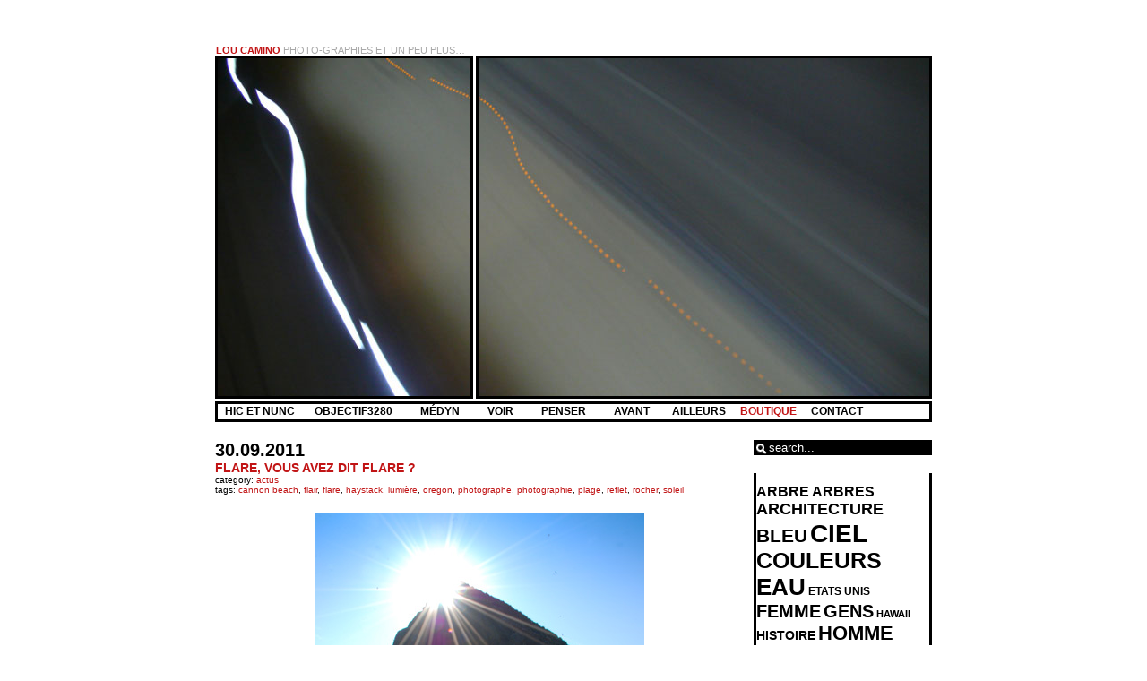

--- FILE ---
content_type: text/html; charset=UTF-8
request_url: https://www.loucamino.com/?tag=flare
body_size: 12070
content:
<!DOCTYPE html PUBLIC "-//W3C//DTD XHTML 1.0 Transitional//EN" "http://www.w3.org/TR/xhtml1/DTD/xhtml1-transitional.dtd">
<html xmlns="http://www.w3.org/1999/xhtml">
<head profile="http://gmpg.org/xfn/11">
	<!-- translation file is being included, several easy changes can be made in translation.php -->
		<!-- the file, that generates the random banner is being included-->
	
<style type="text/css">
#leftbanner{
	background-image: url('https://www.loucamino.com/wp-content/themes/an-ordinary-theme/images/leftbanner5.jpg');
	}
#rightbanner{
	background-image: url('https://www.loucamino.com/wp-content/themes/an-ordinary-theme/images/rightbanner5.jpg');
	}
</style>	<meta http-equiv="Content-Type" content="text/html; charset=UTF-8" />
	<title>Lou Camino | Photo-graphies et un peu plus&#8230;</title>
	<!-- general stylesheet -->
	<link rel="stylesheet" href="https://www.loucamino.com/wp-content/themes/an-ordinary-theme/style.css" type="text/css" media="screen" />
	<!-- stylesheet for suckertree menu -->
	<link rel="stylesheet" href="https://www.loucamino.com/wp-content/themes/an-ordinary-theme/suckertree.css" type="text/css" media="screen" />
	<link rel="alternate" type="application/rss+xml" title="Lou Camino RSS Feed" href="https://www.loucamino.com" />
	<link rel="pingback" href="https://www.loucamino.com/xmlrpc.php" />
	<link rel='dns-prefetch' href='//platform.twitter.com' />
<link rel='dns-prefetch' href='//apis.google.com' />
<link rel='dns-prefetch' href='//s.w.org' />
<link rel="alternate" type="application/rss+xml" title="Lou Camino &raquo; Flux de l’étiquette flare" href="https://www.loucamino.com/?feed=rss2&#038;tag=flare" />
		<script type="text/javascript">
			window._wpemojiSettings = {"baseUrl":"https:\/\/s.w.org\/images\/core\/emoji\/13.0.0\/72x72\/","ext":".png","svgUrl":"https:\/\/s.w.org\/images\/core\/emoji\/13.0.0\/svg\/","svgExt":".svg","source":{"concatemoji":"https:\/\/www.loucamino.com\/wp-includes\/js\/wp-emoji-release.min.js?ver=5.5.17"}};
			!function(e,a,t){var n,r,o,i=a.createElement("canvas"),p=i.getContext&&i.getContext("2d");function s(e,t){var a=String.fromCharCode;p.clearRect(0,0,i.width,i.height),p.fillText(a.apply(this,e),0,0);e=i.toDataURL();return p.clearRect(0,0,i.width,i.height),p.fillText(a.apply(this,t),0,0),e===i.toDataURL()}function c(e){var t=a.createElement("script");t.src=e,t.defer=t.type="text/javascript",a.getElementsByTagName("head")[0].appendChild(t)}for(o=Array("flag","emoji"),t.supports={everything:!0,everythingExceptFlag:!0},r=0;r<o.length;r++)t.supports[o[r]]=function(e){if(!p||!p.fillText)return!1;switch(p.textBaseline="top",p.font="600 32px Arial",e){case"flag":return s([127987,65039,8205,9895,65039],[127987,65039,8203,9895,65039])?!1:!s([55356,56826,55356,56819],[55356,56826,8203,55356,56819])&&!s([55356,57332,56128,56423,56128,56418,56128,56421,56128,56430,56128,56423,56128,56447],[55356,57332,8203,56128,56423,8203,56128,56418,8203,56128,56421,8203,56128,56430,8203,56128,56423,8203,56128,56447]);case"emoji":return!s([55357,56424,8205,55356,57212],[55357,56424,8203,55356,57212])}return!1}(o[r]),t.supports.everything=t.supports.everything&&t.supports[o[r]],"flag"!==o[r]&&(t.supports.everythingExceptFlag=t.supports.everythingExceptFlag&&t.supports[o[r]]);t.supports.everythingExceptFlag=t.supports.everythingExceptFlag&&!t.supports.flag,t.DOMReady=!1,t.readyCallback=function(){t.DOMReady=!0},t.supports.everything||(n=function(){t.readyCallback()},a.addEventListener?(a.addEventListener("DOMContentLoaded",n,!1),e.addEventListener("load",n,!1)):(e.attachEvent("onload",n),a.attachEvent("onreadystatechange",function(){"complete"===a.readyState&&t.readyCallback()})),(n=t.source||{}).concatemoji?c(n.concatemoji):n.wpemoji&&n.twemoji&&(c(n.twemoji),c(n.wpemoji)))}(window,document,window._wpemojiSettings);
		</script>
		<style type="text/css">
img.wp-smiley,
img.emoji {
	display: inline !important;
	border: none !important;
	box-shadow: none !important;
	height: 1em !important;
	width: 1em !important;
	margin: 0 .07em !important;
	vertical-align: -0.1em !important;
	background: none !important;
	padding: 0 !important;
}
</style>
	<link rel='stylesheet' id='tfg_style-css'  href='https://www.loucamino.com/wp-content/plugins/twitter-facebook-google-plusone-share/tfg_style.css?ver=5.5.17' type='text/css' media='all' />
<link rel='stylesheet' id='socialite-css-css'  href='https://www.loucamino.com/wp-content/plugins/wpsocialite/lib/wpsocialite.css?ver=5.5.17' type='text/css' media='all' />
<link rel='stylesheet' id='flagallery-css'  href='https://www.loucamino.com/wp-content/plugins/flash-album-gallery/assets/flagallery.css?ver=6.0.2' type='text/css' media='all' />
<link rel='stylesheet' id='wp-block-library-css'  href='https://www.loucamino.com/wp-includes/css/dist/block-library/style.min.css?ver=5.5.17' type='text/css' media='all' />
<link rel='stylesheet' id='leaflet-css'  href='http://www.loucamino.com/wp-content/plugins/nearby-map/leaflet/leaflet.css?ver=0.5.1' type='text/css' media='all' />
<link rel='stylesheet' id='maps-style-css'  href='http://www.loucamino.com/wp-content/plugins/nearby-map/maps.css?ver=1' type='text/css' media='all' />
<link rel='stylesheet' id='nextgen_widgets_style-css'  href='https://www.loucamino.com/wp-content/plugins/nextgen-gallery/products/photocrati_nextgen/modules/widget/static/widgets.css?ver=3.9.2' type='text/css' media='all' />
<link rel='stylesheet' id='nextgen_basic_thumbnails_style-css'  href='https://www.loucamino.com/wp-content/plugins/nextgen-gallery/products/photocrati_nextgen/modules/nextgen_basic_gallery/static/thumbnails/nextgen_basic_thumbnails.css?ver=3.9.2' type='text/css' media='all' />
<link rel='stylesheet' id='nextgen_basic_slideshow_style-css'  href='https://www.loucamino.com/wp-content/plugins/nextgen-gallery/products/photocrati_nextgen/modules/nextgen_basic_gallery/static/slideshow/ngg_basic_slideshow.css?ver=3.9.2' type='text/css' media='all' />
<script type='text/javascript' src='https://www.loucamino.com/wp-includes/js/jquery/jquery.js?ver=1.12.4-wp' id='jquery-core-js'></script>
<script type='text/javascript' src='http://www.loucamino.com/wp-content/plugins/i-like-this/js/i-like-this.js?ver=5.5.17' id='iLikeThis-js'></script>
<link rel="https://api.w.org/" href="https://www.loucamino.com/index.php?rest_route=/" /><link rel="alternate" type="application/json" href="https://www.loucamino.com/index.php?rest_route=/wp/v2/tags/1462" /><link rel="EditURI" type="application/rsd+xml" title="RSD" href="https://www.loucamino.com/xmlrpc.php?rsd" />
<link rel="wlwmanifest" type="application/wlwmanifest+xml" href="https://www.loucamino.com/wp-includes/wlwmanifest.xml" /> 
<meta name="generator" content="WordPress 5.5.17" />
<link rel="stylesheet" type="text/css" href="http://www.loucamino.com/wp-content/plugins/i-like-this/css/i-like-this.css" media="screen" />
<script type="text/javascript">var blogUrl = 'https://www.loucamino.com'</script>
<!--[if lte IE 8]>
    <link rel="stylesheet" href="http://www.loucamino.com/wp-content/plugins/nearby-map/leaflet/leaflet.ie.css" />
<![endif]--><script type="text/javascript">
	window._se_plugin_version = '8.1.9';
</script>


<!-- Facebook Like Thumbnail -->
<link rel="image_src" href="http://www.loucamino.com/wp-content/uploads/2011/10/DSC_2310-1_72.jpg" />
<!-- End Facebook Like Thumbnail -->


<!-- Open Graph Meta Data by WP-Open-Graph plugin-->
<meta property="og:site_name" content="Lou Camino" />
<meta property="og:locale" content="fr_fr" />
<meta property="og:type" content="article" />
<meta property="og:image:width" content="" />
<meta property="og:image:height" content="" />
<meta property="og:image" content="" />
<meta property="og:title" content="flare" />
<meta property="og:url" content="https://www.loucamino.com/?tag=flare" />
<!-- /Open Graph Meta Data -->

<!-- <meta name='Grand Flagallery' content='6.0.2' /> -->
<link id='MediaRSS' rel='alternate' type='application/rss+xml' title='NextGEN Gallery RSS Feed' href='https://www.loucamino.com/wp-content/plugins/nextgen-gallery/products/photocrati_nextgen/modules/ngglegacy/xml/media-rss.php' />
</head>
<body>
<div align="center">
	<div align="left" id="contentwrap">
		<div id="titleanddesc">
			<div id="blogtitle"><a href="https://www.loucamino.com">Lou Camino</a></div>
			<div id="blogdescription">&nbsp;Photo-graphies et un peu plus&#8230;</div>
		</div>
		<div id="leftbanner"></div>
		<div id="rightbanner"></div>
		<div id="navigation">
			<!-- navigation is being included -->
							<script type="text/javascript">
		<!--
		//SuckerTree Horizontal Menu (Sept 14th, 06)
		//By Dynamic Drive: http://www.dynamicdrive.com/style/
		
		var menuids=["treemenu1"] //Enter id(s) of SuckerTree UL menus, separated by commas
		
		function buildsubmenus_horizontal(){
		for (var i=0; i<menuids.length; i++){
		  var ultags=document.getElementById(menuids[i]).getElementsByTagName("ul")
		    for (var t=0; t<ultags.length; t++){
				if (ultags[t].parentNode.parentNode.id==menuids[i]){ //if this is a first level submenu
					ultags[t].style.top=ultags[t].parentNode.offsetHeight+"px" //dynamically position first level submenus to be height of main menu item
					ultags[t].parentNode.getElementsByTagName("a")[0].className="mainfoldericon"
				}
				else{ //else if this is a sub level menu (ul)
				  ultags[t].style.left=ultags[t-1].getElementsByTagName("a")[0].offsetWidth+"px" //position menu to the right of menu item that activated it
		    	ultags[t].parentNode.getElementsByTagName("a")[0].className="subfoldericon"
				}
		    ultags[t].parentNode.onmouseover=function(){
		    this.getElementsByTagName("ul")[0].style.visibility="visible"
		    }
		    ultags[t].parentNode.onmouseout=function(){
		    this.getElementsByTagName("ul")[0].style.visibility="hidden"
		    }
		    }
		  }
		}
		
		if (window.addEventListener)
		window.addEventListener("load", buildsubmenus_horizontal, false)
		else if (window.attachEvent)
		window.attachEvent("onload", buildsubmenus_horizontal)
		-->
		</script>
		
		<div class="suckertreemenu">
			<ul id="treemenu1">
				
				<!-- Pages -->
				<li><a href="https://www.loucamino.com">Hic et nunc</a>
			 		<ul>
			 			<!--li><a href="https://www.loucamino.com">Actus</a></li-->
			 			<li class="page_item page-item-2"><a href="https://www.loucamino.com/?page_id=2">À propos</a></li>
			  		</ul>
				</li>
				
				<!-- Latest Posts 
				<li><a href="#">NAV_LATEST_POSTS_TITLE</a>
			 		<ul>
			 				<li><a href='https://www.loucamino.com/?p=22096'>Rencontre à Paris : 19-20 septembre</a></li>
	<li><a href='https://www.loucamino.com/?p=22090'>« Murmures d&rsquo;ailleurs : je n&rsquo;irai pas à Buenos Aires », le livre</a></li>
	<li><a href='https://www.loucamino.com/?p=22082'>Vous me suivez ? #2</a></li>
	<li><a href='https://www.loucamino.com/?p=22079'>Vous me suivez ? #1</a></li>
	<li><a href='https://www.loucamino.com/?p=22074'>Carnet post-confinement Jour 1 &#8211; Zone d’attente</a></li>
			  	</ul>
				</li> -->
				
				<!-- Categories 
				<li><a href="#">NAV_CATEGORIES_TITLE</a>
			 		<ul>
			 				<li class="cat-item cat-item-1"><a href="https://www.loucamino.com/?cat=1">Actus</a>
</li>
	<li class="cat-item cat-item-4139"><a href="https://www.loucamino.com/?cat=4139">Confinement</a>
</li>
	<li class="cat-item cat-item-1203"><a href="https://www.loucamino.com/?cat=1203">Edition n°2 : Sur une branche, perchée avec&#8230;</a>
</li>
	<li class="cat-item cat-item-2585"><a href="https://www.loucamino.com/?cat=2585">Edition n°3 : Sur une branche, perchée avec&#8230;</a>
</li>
	<li class="cat-item cat-item-897"><a href="https://www.loucamino.com/?cat=897">noindex</a>
</li>
			  	</ul>
				</li> -->

<!-- Catégorie0 : Objectif3280 -->
				<li><a href="#">&nbsp;&nbsp;OBJECTIF3280&nbsp;&nbsp;&nbsp;</a>
			 		<ul>
			 			<li class="page_item page-item-14677"><a href="https://www.loucamino.com/?page_id=14677">Le projet</a></li>
			  	</ul>
				</li> 

<!-- Catégorie1 : Médyn -->
				<li><a href="#">&nbsp;&nbsp;Médyn&nbsp;&nbsp;&nbsp;</a>
			 		<ul>
			 			<li class="page_item page-item-9481"><a href="https://www.loucamino.com/?page_id=9481">Numéro 1</a></li>
			  	</ul>
				</li> 

<!-- Categorie2 : Voir -->
				<li><a href="#">&nbsp;&nbsp;VOIR&nbsp;&nbsp;&nbsp;</a>
			 		<ul>
			 			<li class="page_item page-item-13"><a href="https://www.loucamino.com/?page_id=13">Photographie</a></li>
			  	</ul>
				</li> 

<!-- Categorie3 : Penser -->
				<li><a href="#">&nbsp;&nbsp;PENSER&nbsp;&nbsp;&nbsp;</a>
			 		<ul>
			 			<li class="page_item page-item-32 page_item_has_children"><a href="https://www.loucamino.com/?page_id=32">Essais</a>
<ul class='children'>
	<li class="page_item page-item-1623"><a href="https://www.loucamino.com/?page_id=1623">Les mots s&rsquo;entrechoquent&#8230;</a></li>
	<li class="page_item page-item-24"><a href="https://www.loucamino.com/?page_id=24">Diversion</a></li>
</ul>
</li>
			  	</ul>
				</li> 
				
<!-- Archives -->
				<li><a href="#">&nbsp;&nbsp;AVANT&nbsp;&nbsp;&nbsp;</a>
			 		<ul>
			 				<li><a href='https://www.loucamino.com/?m=202009'>septembre 2020</a></li>
	<li><a href='https://www.loucamino.com/?m=202005'>mai 2020</a></li>
	<li><a href='https://www.loucamino.com/?m=202004'>avril 2020</a></li>
	<li><a href='https://www.loucamino.com/?m=202003'>mars 2020</a></li>
	<li><a href='https://www.loucamino.com/?m=201909'>septembre 2019</a></li>
	<li><a href='https://www.loucamino.com/?m=201807'>juillet 2018</a></li>
	<li><a href='https://www.loucamino.com/?m=201806'>juin 2018</a></li>
	<li><a href='https://www.loucamino.com/?m=201805'>mai 2018</a></li>
	<li><a href='https://www.loucamino.com/?m=201804'>avril 2018</a></li>
	<li><a href='https://www.loucamino.com/?m=201803'>mars 2018</a></li>
	<li><a href='https://www.loucamino.com/?m=201802'>février 2018</a></li>
	<li><a href='https://www.loucamino.com/?m=201704'>avril 2017</a></li>
	<li><a href='https://www.loucamino.com/?m=201702'>février 2017</a></li>
	<li><a href='https://www.loucamino.com/?m=201612'>décembre 2016</a></li>
	<li><a href='https://www.loucamino.com/?m=201610'>octobre 2016</a></li>
	<li><a href='https://www.loucamino.com/?m=201606'>juin 2016</a></li>
	<li><a href='https://www.loucamino.com/?m=201605'>mai 2016</a></li>
	<li><a href='https://www.loucamino.com/?m=201604'>avril 2016</a></li>
	<li><a href='https://www.loucamino.com/?m=201603'>mars 2016</a></li>
	<li><a href='https://www.loucamino.com/?m=201602'>février 2016</a></li>
	<li><a href='https://www.loucamino.com/?m=201601'>janvier 2016</a></li>
	<li><a href='https://www.loucamino.com/?m=201512'>décembre 2015</a></li>
	<li><a href='https://www.loucamino.com/?m=201511'>novembre 2015</a></li>
	<li><a href='https://www.loucamino.com/?m=201510'>octobre 2015</a></li>
	<li><a href='https://www.loucamino.com/?m=201509'>septembre 2015</a></li>
	<li><a href='https://www.loucamino.com/?m=201508'>août 2015</a></li>
	<li><a href='https://www.loucamino.com/?m=201507'>juillet 2015</a></li>
	<li><a href='https://www.loucamino.com/?m=201506'>juin 2015</a></li>
	<li><a href='https://www.loucamino.com/?m=201505'>mai 2015</a></li>
	<li><a href='https://www.loucamino.com/?m=201504'>avril 2015</a></li>
	<li><a href='https://www.loucamino.com/?m=201503'>mars 2015</a></li>
	<li><a href='https://www.loucamino.com/?m=201502'>février 2015</a></li>
	<li><a href='https://www.loucamino.com/?m=201501'>janvier 2015</a></li>
	<li><a href='https://www.loucamino.com/?m=201412'>décembre 2014</a></li>
	<li><a href='https://www.loucamino.com/?m=201411'>novembre 2014</a></li>
	<li><a href='https://www.loucamino.com/?m=201410'>octobre 2014</a></li>
	<li><a href='https://www.loucamino.com/?m=201409'>septembre 2014</a></li>
	<li><a href='https://www.loucamino.com/?m=201408'>août 2014</a></li>
	<li><a href='https://www.loucamino.com/?m=201407'>juillet 2014</a></li>
	<li><a href='https://www.loucamino.com/?m=201406'>juin 2014</a></li>
	<li><a href='https://www.loucamino.com/?m=201405'>mai 2014</a></li>
	<li><a href='https://www.loucamino.com/?m=201404'>avril 2014</a></li>
	<li><a href='https://www.loucamino.com/?m=201403'>mars 2014</a></li>
	<li><a href='https://www.loucamino.com/?m=201402'>février 2014</a></li>
	<li><a href='https://www.loucamino.com/?m=201401'>janvier 2014</a></li>
	<li><a href='https://www.loucamino.com/?m=201312'>décembre 2013</a></li>
	<li><a href='https://www.loucamino.com/?m=201311'>novembre 2013</a></li>
	<li><a href='https://www.loucamino.com/?m=201310'>octobre 2013</a></li>
	<li><a href='https://www.loucamino.com/?m=201309'>septembre 2013</a></li>
	<li><a href='https://www.loucamino.com/?m=201308'>août 2013</a></li>
	<li><a href='https://www.loucamino.com/?m=201307'>juillet 2013</a></li>
	<li><a href='https://www.loucamino.com/?m=201306'>juin 2013</a></li>
	<li><a href='https://www.loucamino.com/?m=201305'>mai 2013</a></li>
	<li><a href='https://www.loucamino.com/?m=201304'>avril 2013</a></li>
	<li><a href='https://www.loucamino.com/?m=201303'>mars 2013</a></li>
	<li><a href='https://www.loucamino.com/?m=201302'>février 2013</a></li>
	<li><a href='https://www.loucamino.com/?m=201301'>janvier 2013</a></li>
	<li><a href='https://www.loucamino.com/?m=201212'>décembre 2012</a></li>
	<li><a href='https://www.loucamino.com/?m=201211'>novembre 2012</a></li>
	<li><a href='https://www.loucamino.com/?m=201210'>octobre 2012</a></li>
	<li><a href='https://www.loucamino.com/?m=201209'>septembre 2012</a></li>
	<li><a href='https://www.loucamino.com/?m=201208'>août 2012</a></li>
	<li><a href='https://www.loucamino.com/?m=201207'>juillet 2012</a></li>
	<li><a href='https://www.loucamino.com/?m=201206'>juin 2012</a></li>
	<li><a href='https://www.loucamino.com/?m=201205'>mai 2012</a></li>
	<li><a href='https://www.loucamino.com/?m=201204'>avril 2012</a></li>
	<li><a href='https://www.loucamino.com/?m=201203'>mars 2012</a></li>
	<li><a href='https://www.loucamino.com/?m=201202'>février 2012</a></li>
	<li><a href='https://www.loucamino.com/?m=201201'>janvier 2012</a></li>
	<li><a href='https://www.loucamino.com/?m=201112'>décembre 2011</a></li>
	<li><a href='https://www.loucamino.com/?m=201111'>novembre 2011</a></li>
	<li><a href='https://www.loucamino.com/?m=201110'>octobre 2011</a></li>
	<li><a href='https://www.loucamino.com/?m=201109'>septembre 2011</a></li>
	<li><a href='https://www.loucamino.com/?m=201108'>août 2011</a></li>
	<li><a href='https://www.loucamino.com/?m=201107'>juillet 2011</a></li>
	<li><a href='https://www.loucamino.com/?m=201106'>juin 2011</a></li>
	<li><a href='https://www.loucamino.com/?m=201105'>mai 2011</a></li>
	<li><a href='https://www.loucamino.com/?m=201104'>avril 2011</a></li>
	<li><a href='https://www.loucamino.com/?m=201103'>mars 2011</a></li>
	<li><a href='https://www.loucamino.com/?m=201102'>février 2011</a></li>
	<li><a href='https://www.loucamino.com/?m=201101'>janvier 2011</a></li>
	<li><a href='https://www.loucamino.com/?m=201012'>décembre 2010</a></li>
	<li><a href='https://www.loucamino.com/?m=201011'>novembre 2010</a></li>
	<li><a href='https://www.loucamino.com/?m=201010'>octobre 2010</a></li>
	<li><a href='https://www.loucamino.com/?m=201009'>septembre 2010</a></li>
	<li><a href='https://www.loucamino.com/?m=201008'>août 2010</a></li>
	<li><a href='https://www.loucamino.com/?m=201007'>juillet 2010</a></li>
	<li><a href='https://www.loucamino.com/?m=201006'>juin 2010</a></li>
	<li><a href='https://www.loucamino.com/?m=201005'>mai 2010</a></li>
	<li><a href='https://www.loucamino.com/?m=201004'>avril 2010</a></li>
	<li><a href='https://www.loucamino.com/?m=201003'>mars 2010</a></li>
	<li><a href='https://www.loucamino.com/?m=201002'>février 2010</a></li>
	<li><a href='https://www.loucamino.com/?m=201001'>janvier 2010</a></li>
	<li><a href='https://www.loucamino.com/?m=200909'>septembre 2009</a></li>
	<li><a href='https://www.loucamino.com/?m=200904'>avril 2009</a></li>
	<li><a href='https://www.loucamino.com/?m=200903'>mars 2009</a></li>
	<li><a href='https://www.loucamino.com/?m=200902'>février 2009</a></li>
			  	</ul>
				</li>
				
<!-- Liens : Ailleurs -->
				<li><a href="http://www.loucamino.com/?page_id=47">Ailleurs</a>
				</li> 

<!-- Boutique : Dépenser -->
				<li><a href="http://www.loucamino.com/?page_id=50" style="color:#c11415">Boutique</a>
				</li> 
		
<!-- Contact -->
				<li><a href="http://www.loucamino.com/?page_id=52">Contact</a>
				</li> 	

				
			</ul>
			<br style="clear: left;" />
		</div>		</div>
			<div id="left">
		<div class="posts">
									<div class="post" id="post-7149">
				<div class="postdate">30.09.2011</div>
				<div class="posttitle"><a href="https://www.loucamino.com/?p=7149" rel="bookmark" title="permanent link to Flare, vous avez dit flare ?">Flare, vous avez dit flare ?</a></div>
				<div class="category">
					<small>
						category: <a href="https://www.loucamino.com/?cat=1" rel="category">Actus</a>						<br />
						tags: <a href="https://www.loucamino.com/?tag=cannon-beach" rel="tag">Cannon Beach</a>, <a href="https://www.loucamino.com/?tag=flair" rel="tag">flair</a>, <a href="https://www.loucamino.com/?tag=flare" rel="tag">flare</a>, <a href="https://www.loucamino.com/?tag=haystack" rel="tag">Haystack</a>, <a href="https://www.loucamino.com/?tag=lumiere" rel="tag">lumière</a>, <a href="https://www.loucamino.com/?tag=oregon" rel="tag">Oregon</a>, <a href="https://www.loucamino.com/?tag=photographe" rel="tag">photographe</a>, <a href="https://www.loucamino.com/?tag=photographie" rel="tag">photographie</a>, <a href="https://www.loucamino.com/?tag=plage" rel="tag">plage</a>, <a href="https://www.loucamino.com/?tag=reflet" rel="tag">reflet</a>, <a href="https://www.loucamino.com/?tag=rocher" rel="tag">rocher</a>, <a href="https://www.loucamino.com/?tag=soleil" rel="tag">soleil</a>											</small>
				</div>
				<div align="center" class="entrywhole">
					<div align="left" class="entry">
						<ul class="wpsocialite social-buttons large"></ul><p><a href="http://www.loucamino.com/wp-content/uploads/2011/10/DSC_2310-1_72.jpg"><img src="https://www.loucamino.com/wp-content/plugins/lazy-load/images/1x1.trans.gif" data-lazy-src="http://www.loucamino.com/wp-content/uploads/2011/10/DSC_2310-1_72.jpg" loading="lazy" class="aligncenter size-full wp-image-7150" title="DSC_2310-1_72" alt width="368" height="550" srcset="https://www.loucamino.com/wp-content/uploads/2011/10/DSC_2310-1_72.jpg 368w, https://www.loucamino.com/wp-content/uploads/2011/10/DSC_2310-1_72-200x300.jpg 200w" sizes="(max-width: 368px) 100vw, 368px"><noscript><img loading="lazy" class="aligncenter size-full wp-image-7150" title="DSC_2310-1_72" src="http://www.loucamino.com/wp-content/uploads/2011/10/DSC_2310-1_72.jpg" alt="" width="368" height="550" srcset="https://www.loucamino.com/wp-content/uploads/2011/10/DSC_2310-1_72.jpg 368w, https://www.loucamino.com/wp-content/uploads/2011/10/DSC_2310-1_72-200x300.jpg 200w" sizes="(max-width: 368px) 100vw, 368px" /></noscript></a></p>
<p style="text-align: justify;">Le trottoir est étroit, ils ne se connaissent pas, il a une sacoche en bandoulière et le regard vitreux, elle, l&rsquo;âme curieuse et une sardine dotée d&rsquo;un flash. La combinaison attire l&rsquo;attention voire la tension. Il s&rsquo;approche, elle apprivoise une autre boîte à images, il parle, elle le remarque enfin. Ce n&rsquo;est pas ce qu&rsquo;il dit vraiment, mais il lui dit en substance, tel un théorème mathématique en guise de bonjour, que, si elle n&rsquo;a pas de pare-soleil &#8211; ce qui est le cas -, alors elle n&rsquo;est pas une vraie photographe. CQFD. La potence est là, voici la corde ! Non mais, de quel droit se permet-il, ce zouave du mercredi, d&rsquo;asséner de telles âneries avec une telle arrogance ?</p>
<p style="text-align: justify;">Je n&rsquo;écris pas cela car je n&rsquo;utilise jamais de pare-soleil &#8211; j&rsquo;adore pointer volontairement l&rsquo;astre brillant et découvrir mes images   zébrées par des tâches colorées organisées en guirlandes de lumière &#8211; mais simplement parce qu&rsquo;il y a des millions voire des milliards de façons de faire de la photographie, et que je vois difficilement comment on peut se prétendre preneur d&rsquo;images en s&rsquo;imposant des règles aussi réductrices pour retranscrire le monde, qui plus est, dans ses atours les plus festifs. Malheureusement, le donneur de leçons, si doué soit-il dans son art, a souvent bien peu de &#8230; flair !</p>
<div id="iLikeThis-7149" class="iLikeThis"><span class="counter"><a onclick="likeThis(7149);" class="image">8</a></span></div>
<p><a href="http://www.facebook.com/share.php?u=https%3A%2F%2Fwww.loucamino.com%2F%3Fp%3D7149&amp;t=Flare%2C%20vous%20avez%20dit%20flare%20%3F" id="facebook_share_both_7149" style="font-size:11px; line-height:13px; font-family:'lucida grande',tahoma,verdana,arial,sans-serif; text-decoration:none; padding:2px 0 0 20px; height:16px; background:url(http://b.static.ak.fbcdn.net/images/share/facebook_share_icon.gif) no-repeat top left;">Share on Facebook</a><br />
	<script type="text/javascript">
	<!--
	var button = document.getElementById('facebook_share_link_7149') || document.getElementById('facebook_share_icon_7149') || document.getElementById('facebook_share_both_7149') || document.getElementById('facebook_share_button_7149');
	if (button) {
		button.onclick = function(e) {
			var url = this.href.replace(/share\.php/, 'sharer.php');
			window.open(url,'sharer','toolbar=0,status=0,width=626,height=436');
			return false;
		}
	
		if (button.id === 'facebook_share_button_7149') {
			button.onmouseover = function(){
				this.style.color='#fff';
				this.style.borderColor = '#295582';
				this.style.backgroundColor = '#3b5998';
			}
			button.onmouseout = function(){
				this.style.color = '#3b5998';
				this.style.borderColor = '#d8dfea';
				this.style.backgroundColor = '#fff';
			}
		}
	}
	-->
	</script></p>
<div class="bottomcontainerBox" style="">
<div style="float:left; width:100px;padding-right:10px; margin:4px 4px 4px 4px;height:30px;">
			<iframe src="https://www.facebook.com/plugins/like.php?href=https%3A%2F%2Fwww.loucamino.com%2F%3Fp%3D7149&amp;layout=button_count&amp;show_faces=false&amp;width=100&amp;action=like&amp;font=verdana&amp;colorscheme=light&amp;height=21" scrolling="no" frameborder="0" allowTransparency="true" style="border:none; overflow:hidden; width:100px; height:21px;"></iframe></div>
<div style="float:left; width:65px;padding-right:10px; margin:4px 4px 4px 4px;height:30px;">
			<g:plusone size="medium" href="https://www.loucamino.com/?p=7149"></g:plusone>
			</div>
<div style="float:left; width:95px;padding-right:10px; margin:4px 4px 4px 4px;height:30px;">
			<a href="https://twitter.com/share" class="twitter-share-button" data-url="https://www.loucamino.com/?p=7149"  data-text="Flare, vous avez dit flare ?" data-count="horizontal"></a>
			</div>
</p></div>
<div style="clear:both"></div>
<div style="padding-bottom:4px;"></div>
						<div align="right">
							<div align="center" class="postmetadatabottom"><small><a href="https://www.loucamino.com/?p=7149#respond">add a comment</a></small></div>
						</div>
					</div>
				</div>
			</div>
								</div>
	</div>
	<div id="right">
		<div class="search">
			<form method="get" id="searchform" action="https://www.loucamino.com/">
<div>
	<input type="text" value="search..." name="s" id="s" onclick="value=''" />
	<input type="submit" id="searchsubmit" value="search" />
</div>
</form>		</div>
		<div class="widgets">
			<ul>
					        <li id="wp-cumulus" class="widget wp_cumulus_widget">						<!-- SWFObject embed by Geoff Stearns geoff@deconcept.com http://blog.deconcept.com/swfobject/ --><script type="text/javascript" src="https://www.loucamino.com/wp-content/plugins/wp-cumulus/swfobject.js"></script><div id="wpcumuluswidgetcontent2106023"><p><a href="https://www.loucamino.com/?tag=arbre" class="tag-cloud-link tag-link-4201 tag-link-position-1" style="font-size: 11.876923076923pt;" aria-label="arbre (130 éléments)">arbre</a>
<a href="https://www.loucamino.com/?tag=arbres" class="tag-cloud-link tag-link-569 tag-link-position-2" style="font-size: 11.876923076923pt;" aria-label="arbres (130 éléments)">arbres</a>
<a href="https://www.loucamino.com/?tag=architecture" class="tag-cloud-link tag-link-4204 tag-link-position-3" style="font-size: 13.6pt;" aria-label="architecture (157 éléments)">architecture</a>
<a href="https://www.loucamino.com/?tag=bleu" class="tag-cloud-link tag-link-49 tag-link-position-4" style="font-size: 15.753846153846pt;" aria-label="bleu (197 éléments)">bleu</a>
<a href="https://www.loucamino.com/?tag=ciel" class="tag-cloud-link tag-link-31 tag-link-position-5" style="font-size: 21.138461538462pt;" aria-label="ciel (356 éléments)">ciel</a>
<a href="https://www.loucamino.com/?tag=couleurs" class="tag-cloud-link tag-link-14 tag-link-position-6" style="font-size: 18.553846153846pt;" aria-label="couleurs (269 éléments)">couleurs</a>
<a href="https://www.loucamino.com/?tag=eau" class="tag-cloud-link tag-link-18 tag-link-position-7" style="font-size: 19.630769230769pt;" aria-label="eau (300 éléments)">eau</a>
<a href="https://www.loucamino.com/?tag=etats-unis" class="tag-cloud-link tag-link-4211 tag-link-position-8" style="font-size: 8.6461538461538pt;" aria-label="Etats Unis (92 éléments)">Etats Unis</a>
<a href="https://www.loucamino.com/?tag=femme" class="tag-cloud-link tag-link-20 tag-link-position-9" style="font-size: 14.676923076923pt;" aria-label="femme (176 éléments)">femme</a>
<a href="https://www.loucamino.com/?tag=gens" class="tag-cloud-link tag-link-503 tag-link-position-10" style="font-size: 15.323076923077pt;" aria-label="gens (188 éléments)">gens</a>
<a href="https://www.loucamino.com/?tag=hawaii" class="tag-cloud-link tag-link-4225 tag-link-position-11" style="font-size: 8.4307692307692pt;" aria-label="Hawaii (91 éléments)">Hawaii</a>
<a href="https://www.loucamino.com/?tag=histoire" class="tag-cloud-link tag-link-292 tag-link-position-12" style="font-size: 10.584615384615pt;" aria-label="histoire (113 éléments)">histoire</a>
<a href="https://www.loucamino.com/?tag=homme" class="tag-cloud-link tag-link-189 tag-link-position-13" style="font-size: 16.830769230769pt;" aria-label="homme (222 éléments)">homme</a>
<a href="https://www.loucamino.com/?tag=humour" class="tag-cloud-link tag-link-132 tag-link-position-14" style="font-size: 18.553846153846pt;" aria-label="humour (268 éléments)">humour</a>
<a href="https://www.loucamino.com/?tag=immeuble" class="tag-cloud-link tag-link-4206 tag-link-position-15" style="font-size: 11.661538461538pt;" aria-label="immeuble (127 éléments)">immeuble</a>
<a href="https://www.loucamino.com/?tag=japon" class="tag-cloud-link tag-link-263 tag-link-position-16" style="font-size: 10.8pt;" aria-label="Japon (117 éléments)">Japon</a>
<a href="https://www.loucamino.com/?tag=lumiere" class="tag-cloud-link tag-link-26 tag-link-position-17" style="font-size: 15.969230769231pt;" aria-label="lumière (205 éléments)">lumière</a>
<a href="https://www.loucamino.com/?tag=lumieres" class="tag-cloud-link tag-link-164 tag-link-position-18" style="font-size: 8pt;" aria-label="lumières (87 éléments)">lumières</a>
<a href="https://www.loucamino.com/?tag=mer" class="tag-cloud-link tag-link-4203 tag-link-position-19" style="font-size: 14.892307692308pt;" aria-label="mer (182 éléments)">mer</a>
<a href="https://www.loucamino.com/?tag=montagne" class="tag-cloud-link tag-link-4224 tag-link-position-20" style="font-size: 13.384615384615pt;" aria-label="montagne (153 éléments)">montagne</a>
<a href="https://www.loucamino.com/?tag=mouvement" class="tag-cloud-link tag-link-27 tag-link-position-21" style="font-size: 13.384615384615pt;" aria-label="mouvement (153 éléments)">mouvement</a>
<a href="https://www.loucamino.com/?tag=nature" class="tag-cloud-link tag-link-34 tag-link-position-22" style="font-size: 12.523076923077pt;" aria-label="nature (140 éléments)">nature</a>
<a href="https://www.loucamino.com/?tag=neige" class="tag-cloud-link tag-link-601 tag-link-position-23" style="font-size: 9.0769230769231pt;" aria-label="neige (96 éléments)">neige</a>
<a href="https://www.loucamino.com/?tag=new-york" class="tag-cloud-link tag-link-4209 tag-link-position-24" style="font-size: 8.6461538461538pt;" aria-label="New York (93 éléments)">New York</a>
<a href="https://www.loucamino.com/?tag=noir" class="tag-cloud-link tag-link-146 tag-link-position-25" style="font-size: 9.7230769230769pt;" aria-label="noir (103 éléments)">noir</a>
<a href="https://www.loucamino.com/?tag=noir-et-blanc" class="tag-cloud-link tag-link-76 tag-link-position-26" style="font-size: 9.0769230769231pt;" aria-label="noir et blanc (97 éléments)">noir et blanc</a>
<a href="https://www.loucamino.com/?tag=nuages" class="tag-cloud-link tag-link-58 tag-link-position-27" style="font-size: 9.2923076923077pt;" aria-label="nuages (98 éléments)">nuages</a>
<a href="https://www.loucamino.com/?tag=nuit" class="tag-cloud-link tag-link-201 tag-link-position-28" style="font-size: 14.246153846154pt;" aria-label="nuit (169 éléments)">nuit</a>
<a href="https://www.loucamino.com/?tag=ombre" class="tag-cloud-link tag-link-35 tag-link-position-29" style="font-size: 9.0769230769231pt;" aria-label="ombre (97 éléments)">ombre</a>
<a href="https://www.loucamino.com/?tag=paris" class="tag-cloud-link tag-link-4199 tag-link-position-30" style="font-size: 15.969230769231pt;" aria-label="Paris (201 éléments)">Paris</a>
<a href="https://www.loucamino.com/?tag=photographie" class="tag-cloud-link tag-link-272 tag-link-position-31" style="font-size: 17.046153846154pt;" aria-label="photographie (227 éléments)">photographie</a>
<a href="https://www.loucamino.com/?tag=plage" class="tag-cloud-link tag-link-30 tag-link-position-32" style="font-size: 14.676923076923pt;" aria-label="plage (178 éléments)">plage</a>
<a href="https://www.loucamino.com/?tag=reflet" class="tag-cloud-link tag-link-17 tag-link-position-33" style="font-size: 14.676923076923pt;" aria-label="reflet (177 éléments)">reflet</a>
<a href="https://www.loucamino.com/?tag=rouge" class="tag-cloud-link tag-link-68 tag-link-position-34" style="font-size: 11.661538461538pt;" aria-label="rouge (128 éléments)">rouge</a>
<a href="https://www.loucamino.com/?tag=route" class="tag-cloud-link tag-link-453 tag-link-position-35" style="font-size: 9.0769230769231pt;" aria-label="route (96 éléments)">route</a>
<a href="https://www.loucamino.com/?tag=rue" class="tag-cloud-link tag-link-205 tag-link-position-36" style="font-size: 13.6pt;" aria-label="rue (159 éléments)">rue</a>
<a href="https://www.loucamino.com/?tag=sable" class="tag-cloud-link tag-link-65 tag-link-position-37" style="font-size: 11.015384615385pt;" aria-label="sable (119 éléments)">sable</a>
<a href="https://www.loucamino.com/?tag=silhouette" class="tag-cloud-link tag-link-64 tag-link-position-38" style="font-size: 18.123076923077pt;" aria-label="silhouette (259 éléments)">silhouette</a>
<a href="https://www.loucamino.com/?tag=silhouettes" class="tag-cloud-link tag-link-502 tag-link-position-39" style="font-size: 20.061538461538pt;" aria-label="silhouettes (314 éléments)">silhouettes</a>
<a href="https://www.loucamino.com/?tag=soleil" class="tag-cloud-link tag-link-295 tag-link-position-40" style="font-size: 10.8pt;" aria-label="soleil (116 éléments)">soleil</a>
<a href="https://www.loucamino.com/?tag=temps" class="tag-cloud-link tag-link-143 tag-link-position-41" style="font-size: 18.338461538462pt;" aria-label="temps (261 éléments)">temps</a>
<a href="https://www.loucamino.com/?tag=vert" class="tag-cloud-link tag-link-50 tag-link-position-42" style="font-size: 8.8615384615385pt;" aria-label="vert (95 éléments)">vert</a>
<a href="https://www.loucamino.com/?tag=vie" class="tag-cloud-link tag-link-313 tag-link-position-43" style="font-size: 10.153846153846pt;" aria-label="vie (108 éléments)">vie</a>
<a href="https://www.loucamino.com/?tag=ville" class="tag-cloud-link tag-link-4205 tag-link-position-44" style="font-size: 22pt;" aria-label="ville (389 éléments)">ville</a>
<a href="https://www.loucamino.com/?tag=voyage" class="tag-cloud-link tag-link-4212 tag-link-position-45" style="font-size: 8.8615384615385pt;" aria-label="voyage (94 éléments)">voyage</a></p><p>WP Cumulus Flash tag cloud by <a href="http://www.roytanck.com">Roy Tanck</a> and <a href="http://lukemorton.co.uk/">Luke Morton</a> requires <a href="http://www.macromedia.com/go/getflashplayer">Flash Player</a> 9 or better.</p></div><script type="text/javascript">var widget_so2927830 = new SWFObject("https://www.loucamino.com/wp-content/plugins/wp-cumulus/tagcloud.swf?r=6859975", "tagcloudflash", "160", "160", "9", "#ffffff");widget_so2927830.addParam("allowScriptAccess", "always");widget_so2927830.addVariable("tcolor", "0x333333");widget_so2927830.addVariable("tcolor2", "0x333333");widget_so2927830.addVariable("hicolor", "0x000000");widget_so2927830.addVariable("tspeed", "75");widget_so2927830.addVariable("distr", "true");widget_so2927830.addVariable("mode", "tags");widget_so2927830.addVariable("tagcloud", "%3Ctags%3E%3Ca+href%3D%22https%3A%2F%2Fwww.loucamino.com%2F%3Ftag%3Darbre%22+class%3D%22tag-cloud-link+tag-link-4201+tag-link-position-1%22+style%3D%22font-size%3A+11.876923076923pt%3B%22+aria-label%3D%22arbre+%28130+%C3%A9l%C3%A9ments%29%22%3Earbre%3C%2Fa%3E%0A%3Ca+href%3D%22https%3A%2F%2Fwww.loucamino.com%2F%3Ftag%3Darbres%22+class%3D%22tag-cloud-link+tag-link-569+tag-link-position-2%22+style%3D%22font-size%3A+11.876923076923pt%3B%22+aria-label%3D%22arbres+%28130+%C3%A9l%C3%A9ments%29%22%3Earbres%3C%2Fa%3E%0A%3Ca+href%3D%22https%3A%2F%2Fwww.loucamino.com%2F%3Ftag%3Darchitecture%22+class%3D%22tag-cloud-link+tag-link-4204+tag-link-position-3%22+style%3D%22font-size%3A+13.6pt%3B%22+aria-label%3D%22architecture+%28157+%C3%A9l%C3%A9ments%29%22%3Earchitecture%3C%2Fa%3E%0A%3Ca+href%3D%22https%3A%2F%2Fwww.loucamino.com%2F%3Ftag%3Dbleu%22+class%3D%22tag-cloud-link+tag-link-49+tag-link-position-4%22+style%3D%22font-size%3A+15.753846153846pt%3B%22+aria-label%3D%22bleu+%28197+%C3%A9l%C3%A9ments%29%22%3Ebleu%3C%2Fa%3E%0A%3Ca+href%3D%22https%3A%2F%2Fwww.loucamino.com%2F%3Ftag%3Dciel%22+class%3D%22tag-cloud-link+tag-link-31+tag-link-position-5%22+style%3D%22font-size%3A+21.138461538462pt%3B%22+aria-label%3D%22ciel+%28356+%C3%A9l%C3%A9ments%29%22%3Eciel%3C%2Fa%3E%0A%3Ca+href%3D%22https%3A%2F%2Fwww.loucamino.com%2F%3Ftag%3Dcouleurs%22+class%3D%22tag-cloud-link+tag-link-14+tag-link-position-6%22+style%3D%22font-size%3A+18.553846153846pt%3B%22+aria-label%3D%22couleurs+%28269+%C3%A9l%C3%A9ments%29%22%3Ecouleurs%3C%2Fa%3E%0A%3Ca+href%3D%22https%3A%2F%2Fwww.loucamino.com%2F%3Ftag%3Deau%22+class%3D%22tag-cloud-link+tag-link-18+tag-link-position-7%22+style%3D%22font-size%3A+19.630769230769pt%3B%22+aria-label%3D%22eau+%28300+%C3%A9l%C3%A9ments%29%22%3Eeau%3C%2Fa%3E%0A%3Ca+href%3D%22https%3A%2F%2Fwww.loucamino.com%2F%3Ftag%3Detats-unis%22+class%3D%22tag-cloud-link+tag-link-4211+tag-link-position-8%22+style%3D%22font-size%3A+8.6461538461538pt%3B%22+aria-label%3D%22Etats+Unis+%2892+%C3%A9l%C3%A9ments%29%22%3EEtats+Unis%3C%2Fa%3E%0A%3Ca+href%3D%22https%3A%2F%2Fwww.loucamino.com%2F%3Ftag%3Dfemme%22+class%3D%22tag-cloud-link+tag-link-20+tag-link-position-9%22+style%3D%22font-size%3A+14.676923076923pt%3B%22+aria-label%3D%22femme+%28176+%C3%A9l%C3%A9ments%29%22%3Efemme%3C%2Fa%3E%0A%3Ca+href%3D%22https%3A%2F%2Fwww.loucamino.com%2F%3Ftag%3Dgens%22+class%3D%22tag-cloud-link+tag-link-503+tag-link-position-10%22+style%3D%22font-size%3A+15.323076923077pt%3B%22+aria-label%3D%22gens+%28188+%C3%A9l%C3%A9ments%29%22%3Egens%3C%2Fa%3E%0A%3Ca+href%3D%22https%3A%2F%2Fwww.loucamino.com%2F%3Ftag%3Dhawaii%22+class%3D%22tag-cloud-link+tag-link-4225+tag-link-position-11%22+style%3D%22font-size%3A+8.4307692307692pt%3B%22+aria-label%3D%22Hawaii+%2891+%C3%A9l%C3%A9ments%29%22%3EHawaii%3C%2Fa%3E%0A%3Ca+href%3D%22https%3A%2F%2Fwww.loucamino.com%2F%3Ftag%3Dhistoire%22+class%3D%22tag-cloud-link+tag-link-292+tag-link-position-12%22+style%3D%22font-size%3A+10.584615384615pt%3B%22+aria-label%3D%22histoire+%28113+%C3%A9l%C3%A9ments%29%22%3Ehistoire%3C%2Fa%3E%0A%3Ca+href%3D%22https%3A%2F%2Fwww.loucamino.com%2F%3Ftag%3Dhomme%22+class%3D%22tag-cloud-link+tag-link-189+tag-link-position-13%22+style%3D%22font-size%3A+16.830769230769pt%3B%22+aria-label%3D%22homme+%28222+%C3%A9l%C3%A9ments%29%22%3Ehomme%3C%2Fa%3E%0A%3Ca+href%3D%22https%3A%2F%2Fwww.loucamino.com%2F%3Ftag%3Dhumour%22+class%3D%22tag-cloud-link+tag-link-132+tag-link-position-14%22+style%3D%22font-size%3A+18.553846153846pt%3B%22+aria-label%3D%22humour+%28268+%C3%A9l%C3%A9ments%29%22%3Ehumour%3C%2Fa%3E%0A%3Ca+href%3D%22https%3A%2F%2Fwww.loucamino.com%2F%3Ftag%3Dimmeuble%22+class%3D%22tag-cloud-link+tag-link-4206+tag-link-position-15%22+style%3D%22font-size%3A+11.661538461538pt%3B%22+aria-label%3D%22immeuble+%28127+%C3%A9l%C3%A9ments%29%22%3Eimmeuble%3C%2Fa%3E%0A%3Ca+href%3D%22https%3A%2F%2Fwww.loucamino.com%2F%3Ftag%3Djapon%22+class%3D%22tag-cloud-link+tag-link-263+tag-link-position-16%22+style%3D%22font-size%3A+10.8pt%3B%22+aria-label%3D%22Japon+%28117+%C3%A9l%C3%A9ments%29%22%3EJapon%3C%2Fa%3E%0A%3Ca+href%3D%22https%3A%2F%2Fwww.loucamino.com%2F%3Ftag%3Dlumiere%22+class%3D%22tag-cloud-link+tag-link-26+tag-link-position-17%22+style%3D%22font-size%3A+15.969230769231pt%3B%22+aria-label%3D%22lumi%C3%A8re+%28205+%C3%A9l%C3%A9ments%29%22%3Elumi%C3%A8re%3C%2Fa%3E%0A%3Ca+href%3D%22https%3A%2F%2Fwww.loucamino.com%2F%3Ftag%3Dlumieres%22+class%3D%22tag-cloud-link+tag-link-164+tag-link-position-18%22+style%3D%22font-size%3A+8pt%3B%22+aria-label%3D%22lumi%C3%A8res+%2887+%C3%A9l%C3%A9ments%29%22%3Elumi%C3%A8res%3C%2Fa%3E%0A%3Ca+href%3D%22https%3A%2F%2Fwww.loucamino.com%2F%3Ftag%3Dmer%22+class%3D%22tag-cloud-link+tag-link-4203+tag-link-position-19%22+style%3D%22font-size%3A+14.892307692308pt%3B%22+aria-label%3D%22mer+%28182+%C3%A9l%C3%A9ments%29%22%3Emer%3C%2Fa%3E%0A%3Ca+href%3D%22https%3A%2F%2Fwww.loucamino.com%2F%3Ftag%3Dmontagne%22+class%3D%22tag-cloud-link+tag-link-4224+tag-link-position-20%22+style%3D%22font-size%3A+13.384615384615pt%3B%22+aria-label%3D%22montagne+%28153+%C3%A9l%C3%A9ments%29%22%3Emontagne%3C%2Fa%3E%0A%3Ca+href%3D%22https%3A%2F%2Fwww.loucamino.com%2F%3Ftag%3Dmouvement%22+class%3D%22tag-cloud-link+tag-link-27+tag-link-position-21%22+style%3D%22font-size%3A+13.384615384615pt%3B%22+aria-label%3D%22mouvement+%28153+%C3%A9l%C3%A9ments%29%22%3Emouvement%3C%2Fa%3E%0A%3Ca+href%3D%22https%3A%2F%2Fwww.loucamino.com%2F%3Ftag%3Dnature%22+class%3D%22tag-cloud-link+tag-link-34+tag-link-position-22%22+style%3D%22font-size%3A+12.523076923077pt%3B%22+aria-label%3D%22nature+%28140+%C3%A9l%C3%A9ments%29%22%3Enature%3C%2Fa%3E%0A%3Ca+href%3D%22https%3A%2F%2Fwww.loucamino.com%2F%3Ftag%3Dneige%22+class%3D%22tag-cloud-link+tag-link-601+tag-link-position-23%22+style%3D%22font-size%3A+9.0769230769231pt%3B%22+aria-label%3D%22neige+%2896+%C3%A9l%C3%A9ments%29%22%3Eneige%3C%2Fa%3E%0A%3Ca+href%3D%22https%3A%2F%2Fwww.loucamino.com%2F%3Ftag%3Dnew-york%22+class%3D%22tag-cloud-link+tag-link-4209+tag-link-position-24%22+style%3D%22font-size%3A+8.6461538461538pt%3B%22+aria-label%3D%22New+York+%2893+%C3%A9l%C3%A9ments%29%22%3ENew+York%3C%2Fa%3E%0A%3Ca+href%3D%22https%3A%2F%2Fwww.loucamino.com%2F%3Ftag%3Dnoir%22+class%3D%22tag-cloud-link+tag-link-146+tag-link-position-25%22+style%3D%22font-size%3A+9.7230769230769pt%3B%22+aria-label%3D%22noir+%28103+%C3%A9l%C3%A9ments%29%22%3Enoir%3C%2Fa%3E%0A%3Ca+href%3D%22https%3A%2F%2Fwww.loucamino.com%2F%3Ftag%3Dnoir-et-blanc%22+class%3D%22tag-cloud-link+tag-link-76+tag-link-position-26%22+style%3D%22font-size%3A+9.0769230769231pt%3B%22+aria-label%3D%22noir+et+blanc+%2897+%C3%A9l%C3%A9ments%29%22%3Enoir+et+blanc%3C%2Fa%3E%0A%3Ca+href%3D%22https%3A%2F%2Fwww.loucamino.com%2F%3Ftag%3Dnuages%22+class%3D%22tag-cloud-link+tag-link-58+tag-link-position-27%22+style%3D%22font-size%3A+9.2923076923077pt%3B%22+aria-label%3D%22nuages+%2898+%C3%A9l%C3%A9ments%29%22%3Enuages%3C%2Fa%3E%0A%3Ca+href%3D%22https%3A%2F%2Fwww.loucamino.com%2F%3Ftag%3Dnuit%22+class%3D%22tag-cloud-link+tag-link-201+tag-link-position-28%22+style%3D%22font-size%3A+14.246153846154pt%3B%22+aria-label%3D%22nuit+%28169+%C3%A9l%C3%A9ments%29%22%3Enuit%3C%2Fa%3E%0A%3Ca+href%3D%22https%3A%2F%2Fwww.loucamino.com%2F%3Ftag%3Dombre%22+class%3D%22tag-cloud-link+tag-link-35+tag-link-position-29%22+style%3D%22font-size%3A+9.0769230769231pt%3B%22+aria-label%3D%22ombre+%2897+%C3%A9l%C3%A9ments%29%22%3Eombre%3C%2Fa%3E%0A%3Ca+href%3D%22https%3A%2F%2Fwww.loucamino.com%2F%3Ftag%3Dparis%22+class%3D%22tag-cloud-link+tag-link-4199+tag-link-position-30%22+style%3D%22font-size%3A+15.969230769231pt%3B%22+aria-label%3D%22Paris+%28201+%C3%A9l%C3%A9ments%29%22%3EParis%3C%2Fa%3E%0A%3Ca+href%3D%22https%3A%2F%2Fwww.loucamino.com%2F%3Ftag%3Dphotographie%22+class%3D%22tag-cloud-link+tag-link-272+tag-link-position-31%22+style%3D%22font-size%3A+17.046153846154pt%3B%22+aria-label%3D%22photographie+%28227+%C3%A9l%C3%A9ments%29%22%3Ephotographie%3C%2Fa%3E%0A%3Ca+href%3D%22https%3A%2F%2Fwww.loucamino.com%2F%3Ftag%3Dplage%22+class%3D%22tag-cloud-link+tag-link-30+tag-link-position-32%22+style%3D%22font-size%3A+14.676923076923pt%3B%22+aria-label%3D%22plage+%28178+%C3%A9l%C3%A9ments%29%22%3Eplage%3C%2Fa%3E%0A%3Ca+href%3D%22https%3A%2F%2Fwww.loucamino.com%2F%3Ftag%3Dreflet%22+class%3D%22tag-cloud-link+tag-link-17+tag-link-position-33%22+style%3D%22font-size%3A+14.676923076923pt%3B%22+aria-label%3D%22reflet+%28177+%C3%A9l%C3%A9ments%29%22%3Ereflet%3C%2Fa%3E%0A%3Ca+href%3D%22https%3A%2F%2Fwww.loucamino.com%2F%3Ftag%3Drouge%22+class%3D%22tag-cloud-link+tag-link-68+tag-link-position-34%22+style%3D%22font-size%3A+11.661538461538pt%3B%22+aria-label%3D%22rouge+%28128+%C3%A9l%C3%A9ments%29%22%3Erouge%3C%2Fa%3E%0A%3Ca+href%3D%22https%3A%2F%2Fwww.loucamino.com%2F%3Ftag%3Droute%22+class%3D%22tag-cloud-link+tag-link-453+tag-link-position-35%22+style%3D%22font-size%3A+9.0769230769231pt%3B%22+aria-label%3D%22route+%2896+%C3%A9l%C3%A9ments%29%22%3Eroute%3C%2Fa%3E%0A%3Ca+href%3D%22https%3A%2F%2Fwww.loucamino.com%2F%3Ftag%3Drue%22+class%3D%22tag-cloud-link+tag-link-205+tag-link-position-36%22+style%3D%22font-size%3A+13.6pt%3B%22+aria-label%3D%22rue+%28159+%C3%A9l%C3%A9ments%29%22%3Erue%3C%2Fa%3E%0A%3Ca+href%3D%22https%3A%2F%2Fwww.loucamino.com%2F%3Ftag%3Dsable%22+class%3D%22tag-cloud-link+tag-link-65+tag-link-position-37%22+style%3D%22font-size%3A+11.015384615385pt%3B%22+aria-label%3D%22sable+%28119+%C3%A9l%C3%A9ments%29%22%3Esable%3C%2Fa%3E%0A%3Ca+href%3D%22https%3A%2F%2Fwww.loucamino.com%2F%3Ftag%3Dsilhouette%22+class%3D%22tag-cloud-link+tag-link-64+tag-link-position-38%22+style%3D%22font-size%3A+18.123076923077pt%3B%22+aria-label%3D%22silhouette+%28259+%C3%A9l%C3%A9ments%29%22%3Esilhouette%3C%2Fa%3E%0A%3Ca+href%3D%22https%3A%2F%2Fwww.loucamino.com%2F%3Ftag%3Dsilhouettes%22+class%3D%22tag-cloud-link+tag-link-502+tag-link-position-39%22+style%3D%22font-size%3A+20.061538461538pt%3B%22+aria-label%3D%22silhouettes+%28314+%C3%A9l%C3%A9ments%29%22%3Esilhouettes%3C%2Fa%3E%0A%3Ca+href%3D%22https%3A%2F%2Fwww.loucamino.com%2F%3Ftag%3Dsoleil%22+class%3D%22tag-cloud-link+tag-link-295+tag-link-position-40%22+style%3D%22font-size%3A+10.8pt%3B%22+aria-label%3D%22soleil+%28116+%C3%A9l%C3%A9ments%29%22%3Esoleil%3C%2Fa%3E%0A%3Ca+href%3D%22https%3A%2F%2Fwww.loucamino.com%2F%3Ftag%3Dtemps%22+class%3D%22tag-cloud-link+tag-link-143+tag-link-position-41%22+style%3D%22font-size%3A+18.338461538462pt%3B%22+aria-label%3D%22temps+%28261+%C3%A9l%C3%A9ments%29%22%3Etemps%3C%2Fa%3E%0A%3Ca+href%3D%22https%3A%2F%2Fwww.loucamino.com%2F%3Ftag%3Dvert%22+class%3D%22tag-cloud-link+tag-link-50+tag-link-position-42%22+style%3D%22font-size%3A+8.8615384615385pt%3B%22+aria-label%3D%22vert+%2895+%C3%A9l%C3%A9ments%29%22%3Evert%3C%2Fa%3E%0A%3Ca+href%3D%22https%3A%2F%2Fwww.loucamino.com%2F%3Ftag%3Dvie%22+class%3D%22tag-cloud-link+tag-link-313+tag-link-position-43%22+style%3D%22font-size%3A+10.153846153846pt%3B%22+aria-label%3D%22vie+%28108+%C3%A9l%C3%A9ments%29%22%3Evie%3C%2Fa%3E%0A%3Ca+href%3D%22https%3A%2F%2Fwww.loucamino.com%2F%3Ftag%3Dville%22+class%3D%22tag-cloud-link+tag-link-4205+tag-link-position-44%22+style%3D%22font-size%3A+22pt%3B%22+aria-label%3D%22ville+%28389+%C3%A9l%C3%A9ments%29%22%3Eville%3C%2Fa%3E%0A%3Ca+href%3D%22https%3A%2F%2Fwww.loucamino.com%2F%3Ftag%3Dvoyage%22+class%3D%22tag-cloud-link+tag-link-4212+tag-link-position-45%22+style%3D%22font-size%3A+8.8615384615385pt%3B%22+aria-label%3D%22voyage+%2894+%C3%A9l%C3%A9ments%29%22%3Evoyage%3C%2Fa%3E%3C%2Ftags%3E");widget_so2927830.write("wpcumuluswidgetcontent2106023");</script>	        </li>
		<li id="text-5" class="widget widget_text"><h2 class="widgettitle">La boutique est ouverte</h2>
			<div class="textwidget"><div class="objectif_3280">
<ul>
<li>Je vous propose <a href="?page_id=50">des tirages de 50 photographies </a> réalisés par le laboratoire professionnel PICTO.
<p>En pratique, toutes les photos figurant sur ce site sont en vente. N'hésitez pas à me contacter pour plus de renseignements !</li>
</ul>
</div>
</div>
		</li>
<li id="text-6" class="widget widget_text"><h2 class="widgettitle">Un tour du Soleil en duos  : 6e année en cours</h2>
			<div class="textwidget"><div class="objectif_3280">
<ul>
<li>Pour (re)découvrir en un clin d’œil et sur une seule page les micro-histoires photographiques publiées en ces lieux virtuels :<br />
- entre le 22/02/2010 et le 22/02/2011, voici <a href="?page_id=7633">Un tour du Soleil en duos…</a> </p>
<p>- entre le 24/02/2011 et le 24/02/2012, voilà <a href="?page_id=9260">Un tour du Soleil en duos : le retour</a> </p>
<p>- du 26/02/2012 au 26/02/2013, c'est là :<a href="?page_id=10364">Un tour du Soleil en duos : 3e</a></p>
<p>- du 1/03/2013 au 1/03/2014, <a href="?page_id=12058">ici</a> !</p>
<p>- du 1/03/2014 au 1/03/2015, ça se passe <a href="?page_id=17556">là</a></p>
<p>- du 1/03/2015 au 1/03/2016, c'est <a href="?page_id=20342">en cours là</a></li>
</ul>
</div>
</div>
		</li>
<li id="text-7" class="widget widget_text"><h2 class="widgettitle">Studio HANS LUCAS</h2>
			<div class="textwidget"><div class="objectif_3280">
<ul>
<li>Je suis membre du <a href="http://hanslucas.com/hanslucas">studio Hans Lucas</a> depuis fin 2015.
<p>Mes séries - que je vais compléter progressivement - sont visibles dans mon <a href="http://hanslucas.com/lcamino/photo">espace personnel</a>.</p>
<p>N'hésitez pas à me contacter si vous avez des envies ou besoins photographiques...</li>
</ul>
</div>
</div>
		</li>
			</ul>
		<br><br></div>
<a href="https://www.loucamino.com/?p=20492">Plongée vespérale</a>
<p>Se hisser au sommet de l&rsquo;Empire State Building à l&rsquo;heure du goûter &#8211; c&rsquo;est mon côté régressif -. Penser aux nuits blanches de Sam Baldwin et d&rsquo;Annie Reed &#8211; c&rsquo;est mon côté fleur bleue -. Se pencher vers le monde d&rsquo;en bas &#8211; c&rsquo;est mon côté casse-cou &#8211; dont l&rsquo;écho s&rsquo;arrête heureusement en chemin &#8211; [&hellip;]</p>
<a href="http://www.facebook.com/share.php?u=https%3A%2F%2Fwww.loucamino.com%2F%3Fp%3D20492&amp;t=Plong%C3%A9e%20vesp%C3%A9rale" id="facebook_share_both_20492" style="font-size:11px; line-height:13px; font-family:'lucida grande',tahoma,verdana,arial,sans-serif; text-decoration:none; padding:2px 0 0 20px; height:16px; background:url(http://b.static.ak.fbcdn.net/images/share/facebook_share_icon.gif) no-repeat top left;">Share on Facebook</a>
	<script type="text/javascript">
	<!--
	var button = document.getElementById('facebook_share_link_20492') || document.getElementById('facebook_share_icon_20492') || document.getElementById('facebook_share_both_20492') || document.getElementById('facebook_share_button_20492');
	if (button) {
		button.onclick = function(e) {
			var url = this.href.replace(/share\.php/, 'sharer.php');
			window.open(url,'sharer','toolbar=0,status=0,width=626,height=436');
			return false;
		}
	
		if (button.id === 'facebook_share_button_20492') {
			button.onmouseover = function(){
				this.style.color='#fff';
				this.style.borderColor = '#295582';
				this.style.backgroundColor = '#3b5998';
			}
			button.onmouseout = function(){
				this.style.color = '#3b5998';
				this.style.borderColor = '#d8dfea';
				this.style.backgroundColor = '#fff';
			}
		}
	}
	-->
	</script>
	<div class="bottomcontainerBox" style="">
			<div style="float:left; width:100px;padding-right:10px; margin:4px 4px 4px 4px;height:30px;">
			<iframe src="https://www.facebook.com/plugins/like.php?href=https%3A%2F%2Fwww.loucamino.com%2F%3Fp%3D20492&amp;layout=button_count&amp;show_faces=false&amp;width=100&amp;action=like&amp;font=verdana&amp;colorscheme=light&amp;height=21" scrolling="no" frameborder="0" allowTransparency="true" style="border:none; overflow:hidden; width:100px; height:21px;"></iframe></div>
			<div style="float:left; width:65px;padding-right:10px; margin:4px 4px 4px 4px;height:30px;">
			<g:plusone size="medium" href="https://www.loucamino.com/?p=20492"></g:plusone>
			</div>
			<div style="float:left; width:95px;padding-right:10px; margin:4px 4px 4px 4px;height:30px;">
			<a href="https://twitter.com/share" class="twitter-share-button" data-url="https://www.loucamino.com/?p=20492"  data-text="Plongée vespérale" data-count="horizontal"></a>
			</div>			
			</div><div style="clear:both"></div><div style="padding-bottom:4px;"></div><br><hr><br><a href="https://www.loucamino.com/?p=18294">Les baigneuses</a>
<p>3 Share on Facebook</p>
<a href="http://www.facebook.com/share.php?u=https%3A%2F%2Fwww.loucamino.com%2F%3Fp%3D18294&amp;t=Les%20baigneuses" id="facebook_share_both_18294" style="font-size:11px; line-height:13px; font-family:'lucida grande',tahoma,verdana,arial,sans-serif; text-decoration:none; padding:2px 0 0 20px; height:16px; background:url(http://b.static.ak.fbcdn.net/images/share/facebook_share_icon.gif) no-repeat top left;">Share on Facebook</a>
	<script type="text/javascript">
	<!--
	var button = document.getElementById('facebook_share_link_18294') || document.getElementById('facebook_share_icon_18294') || document.getElementById('facebook_share_both_18294') || document.getElementById('facebook_share_button_18294');
	if (button) {
		button.onclick = function(e) {
			var url = this.href.replace(/share\.php/, 'sharer.php');
			window.open(url,'sharer','toolbar=0,status=0,width=626,height=436');
			return false;
		}
	
		if (button.id === 'facebook_share_button_18294') {
			button.onmouseover = function(){
				this.style.color='#fff';
				this.style.borderColor = '#295582';
				this.style.backgroundColor = '#3b5998';
			}
			button.onmouseout = function(){
				this.style.color = '#3b5998';
				this.style.borderColor = '#d8dfea';
				this.style.backgroundColor = '#fff';
			}
		}
	}
	-->
	</script>
	<div class="bottomcontainerBox" style="">
			<div style="float:left; width:100px;padding-right:10px; margin:4px 4px 4px 4px;height:30px;">
			<iframe src="https://www.facebook.com/plugins/like.php?href=https%3A%2F%2Fwww.loucamino.com%2F%3Fp%3D18294&amp;layout=button_count&amp;show_faces=false&amp;width=100&amp;action=like&amp;font=verdana&amp;colorscheme=light&amp;height=21" scrolling="no" frameborder="0" allowTransparency="true" style="border:none; overflow:hidden; width:100px; height:21px;"></iframe></div>
			<div style="float:left; width:65px;padding-right:10px; margin:4px 4px 4px 4px;height:30px;">
			<g:plusone size="medium" href="https://www.loucamino.com/?p=18294"></g:plusone>
			</div>
			<div style="float:left; width:95px;padding-right:10px; margin:4px 4px 4px 4px;height:30px;">
			<a href="https://twitter.com/share" class="twitter-share-button" data-url="https://www.loucamino.com/?p=18294"  data-text="Les baigneuses" data-count="horizontal"></a>
			</div>			
			</div><div style="clear:both"></div><div style="padding-bottom:4px;"></div><br><hr><br><a href="https://www.loucamino.com/?p=10574">Créatures célestes</a>
<p>6 Share on Facebook</p>
<a href="http://www.facebook.com/share.php?u=https%3A%2F%2Fwww.loucamino.com%2F%3Fp%3D10574&amp;t=Cr%C3%A9atures%20c%C3%A9lestes" id="facebook_share_both_10574" style="font-size:11px; line-height:13px; font-family:'lucida grande',tahoma,verdana,arial,sans-serif; text-decoration:none; padding:2px 0 0 20px; height:16px; background:url(http://b.static.ak.fbcdn.net/images/share/facebook_share_icon.gif) no-repeat top left;">Share on Facebook</a>
	<script type="text/javascript">
	<!--
	var button = document.getElementById('facebook_share_link_10574') || document.getElementById('facebook_share_icon_10574') || document.getElementById('facebook_share_both_10574') || document.getElementById('facebook_share_button_10574');
	if (button) {
		button.onclick = function(e) {
			var url = this.href.replace(/share\.php/, 'sharer.php');
			window.open(url,'sharer','toolbar=0,status=0,width=626,height=436');
			return false;
		}
	
		if (button.id === 'facebook_share_button_10574') {
			button.onmouseover = function(){
				this.style.color='#fff';
				this.style.borderColor = '#295582';
				this.style.backgroundColor = '#3b5998';
			}
			button.onmouseout = function(){
				this.style.color = '#3b5998';
				this.style.borderColor = '#d8dfea';
				this.style.backgroundColor = '#fff';
			}
		}
	}
	-->
	</script>
	<div class="bottomcontainerBox" style="">
			<div style="float:left; width:100px;padding-right:10px; margin:4px 4px 4px 4px;height:30px;">
			<iframe src="https://www.facebook.com/plugins/like.php?href=https%3A%2F%2Fwww.loucamino.com%2F%3Fp%3D10574&amp;layout=button_count&amp;show_faces=false&amp;width=100&amp;action=like&amp;font=verdana&amp;colorscheme=light&amp;height=21" scrolling="no" frameborder="0" allowTransparency="true" style="border:none; overflow:hidden; width:100px; height:21px;"></iframe></div>
			<div style="float:left; width:65px;padding-right:10px; margin:4px 4px 4px 4px;height:30px;">
			<g:plusone size="medium" href="https://www.loucamino.com/?p=10574"></g:plusone>
			</div>
			<div style="float:left; width:95px;padding-right:10px; margin:4px 4px 4px 4px;height:30px;">
			<a href="https://twitter.com/share" class="twitter-share-button" data-url="https://www.loucamino.com/?p=10574"  data-text="Créatures célestes" data-count="horizontal"></a>
			</div>			
			</div><div style="clear:both"></div><div style="padding-bottom:4px;"></div><br><hr><br>
	</div>
	<div align="center" id="navlink"><a href="https://www.loucamino.com/?tag=flare&#038;paged=2" >Page suivante »</a></div>
</div>	<script type='text/javascript' src='https://platform.twitter.com/widgets.js?ver=5.5.17' id='twitter_facebook_share_twitter-js'></script>
<script type='text/javascript' src='https://apis.google.com/js/plusone.js?ver=5.5.17' id='twitter_facebook_share_google-js'></script>
<script type='text/javascript' src='https://www.loucamino.com/wp-content/plugins/wpsocialite/Socialite/socialite.min.js?ver=2.0' id='socialite-lib-js'></script>
<script type='text/javascript' src='https://www.loucamino.com/wp-content/plugins/wpsocialite/wpsocialite.js?ver=1.0' id='wpsocialite-js'></script>
<script type='text/javascript' id='flagscript-js-extra'>
/* <![CDATA[ */
var FlaGallery = {"ajaxurl":"https:\/\/www.loucamino.com\/wp-admin\/admin-ajax.php","nonce":"3945f7137d","license":"","pack":""};
/* ]]> */
</script>
<script type='text/javascript' src='https://www.loucamino.com/wp-content/plugins/flash-album-gallery/assets/script.js?ver=6.0.2' id='flagscript-js'></script>
<script type='text/javascript' src='https://www.loucamino.com/wp-content/plugins/lazy-load/js/jquery.sonar.min.js?ver=0.6.1' id='jquery-sonar-js'></script>
<script type='text/javascript' src='https://www.loucamino.com/wp-content/plugins/lazy-load/js/lazy-load.js?ver=0.6.1' id='wpcom-lazy-load-images-js'></script>
<script type='text/javascript' src='https://www.loucamino.com/wp-includes/js/wp-embed.min.js?ver=5.5.17' id='wp-embed-js'></script>
<script type="text/javascript">Socialite.setup({facebook:{lang:'fr_FR',appId:null},twitter:{lang:'fr'},googleplus:{lang:'fr'},vkontakte:{apiId:''}});</script>	<div id="footer">
		<div id="footerleft">
					</div>
		<div id="footerright">
			Thème créé par <a href="http://www.blog.ordinary.ch/" target="_blank" alt="ordinary blog" title="ordinary blog">Fabian Schmid</a>		</div>
	</div>
</div>
</body>
</html>

--- FILE ---
content_type: text/html; charset=utf-8
request_url: https://accounts.google.com/o/oauth2/postmessageRelay?parent=https%3A%2F%2Fwww.loucamino.com&jsh=m%3B%2F_%2Fscs%2Fabc-static%2F_%2Fjs%2Fk%3Dgapi.lb.en.2kN9-TZiXrM.O%2Fd%3D1%2Frs%3DAHpOoo_B4hu0FeWRuWHfxnZ3V0WubwN7Qw%2Fm%3D__features__
body_size: 161
content:
<!DOCTYPE html><html><head><title></title><meta http-equiv="content-type" content="text/html; charset=utf-8"><meta http-equiv="X-UA-Compatible" content="IE=edge"><meta name="viewport" content="width=device-width, initial-scale=1, minimum-scale=1, maximum-scale=1, user-scalable=0"><script src='https://ssl.gstatic.com/accounts/o/2580342461-postmessagerelay.js' nonce="yjHhykuiOTN0jp8u8aM3Gw"></script></head><body><script type="text/javascript" src="https://apis.google.com/js/rpc:shindig_random.js?onload=init" nonce="yjHhykuiOTN0jp8u8aM3Gw"></script></body></html>

--- FILE ---
content_type: text/css
request_url: https://www.loucamino.com/wp-content/themes/an-ordinary-theme/style.css
body_size: 2224
content:
/*
Theme Name: an ordinary theme
Theme URI: http://www.blog.ordinary.ch/?page_id=269
Version: 2.5
Description: A simple theme with two corresponding random pictures in the header and a suckertree navigation thereunder. Optionally one or two columns. Two color schemes available. Widget ready. Please read the readme.txt file.
Author: Fabian Schmid
Author URI: http://www.blog.ordinary.ch/
Tags: one-column, two-columns, fixed-width, white, black, light
*/

/* STANDARDS */

body {
	background: #ffffff;
	color: #000000;
	display: block;
	font-family: Arial, Verdana, Helvetica, sans-serif;
	font-size: .75em;
	/*margin: 0;
	padding:0;*/
}
table tr td {
	font-family: "Arial";
	font-size: 12px;
}
p {
	text-align: left;
}
h2 {
	color: #c11415;
	font-size: 1.2em;
	margin: 0;
	text-transform: uppercase;
}
h3 {
	text-transform: uppercase;
}
a {
	color: #c11415;
	text-decoration: none;
}
a:hover {
	color: #a1a1a1;
}
img {
	border: none;
}
blockquote {
	background: url("images/blockquote.jpg") no-repeat top left;
	font-style: italic;
	padding-left: 30px;
}
.alignleft {
	text-align: left;
}
.alignright {
	text-align: right;
}
.aligncenter {
	text-align: center;
}

/* MAIN CONTAINERS */

#contentwrap {
	margin-top: 30px;
	min-height: 480px;
	width: 800px;
}
#left{
	float: left;
	width: 600px;
}
#right{
	float: right;
	width: 200px;
}

/* HEADER */
	
#titleanddesc {
	padding: 20px 1px 0 1px;
	width: 800px;
}
#blogtitle {
	color: #000000;
	float: left;
	font-size: 11px;
	font-weight: bold;
	text-align: left;
	text-transform: uppercase;
}
#blogtitle a {
	text-decoration: none;
}
#blogdescription {
	color: #a9a9a9;
	float: left;
	font-size: 11px;
	text-transform: uppercase;
}
#leftbanner {
	border: 3px solid #000000;
	clear: both;
	float: left;
	height: 377px;
	width: 282px;
}
#rightbanner {
	border: 3px solid #000000;
	float: right;
	height: 377px;
	width: 503px;
}
#navigation {
	border: 3px solid #000000;
	float: left;
	height: 17px;
	margin-top: 3px;
	width: 794px;
}

/* LEFT (POST & ENTRIES) */

.posts{
	margin-right: 10px;
}
.postdate {
	color: #000000;
	font-size: 1.7em;
	font-weight: bold;
	margin-top: 20px;
	text-transform: uppercase;
}
.pagetitle {
	color: #000000;
	font-size: 1.7em;
	font-weight: bold;
	margin-top: 20px;
	text-transform: uppercase;
}
.posttitle {
	font-size: 1.2em;
	font-weight: bold;
	text-transform: uppercase;
}
.posttitle a {
	color: #c11415;
	text-decoration: none;
}
.posttitle a:hover {
	color: #000000;
}
.category a {
	text-decoration: none;
	text-transform: lowercase;
}
.postmetadatabottom {
	background: #DDDDDD;
	margin: 0 0 0 10px;
	padding: 0;
	text-transform: uppercase;
	width: 100px;
}
.postmetadatabottom a {
	color: #000000;
	text-decoration: none;
}
.postmetadatabottom a:hover {
	color: #ffffff;
}
.entry {
	border-bottom: 1px dotted #a9a9a9;
	font-family: Calibri, Arial, Verdana, Helvetica, sans-serif;
	font-size: 16px;
	line-height: 24px;
	padding-bottom: 10px;
}
.entry ul, ol{
	margin-left: 25px;
	padding-left: 0;
}

/* RIGHT (SEARCH & WIDGETS) */

.search {
	float: right;
	margin-top: 20px;
}
#searchsubmit {
	display: none;
}
#s{
	background: #000000 url("images/magnifier-black.png") no-repeat top left;
	border: none;
	color: #ffffff;
	margin-bottom: 20px;
	padding: 1px 2px 1px 17px;
	width: 180px;
}
.widgets{
	border: 3px solid #000000;
	border-top: 0;
	float: right;
	margin-bottom: 18px;
	width: 193px;
}
.widgets ul{
	list-style-type: none;
	margin: 0;
	padding-left: 0;
}
.widgets ul li ul li{
	padding: 1px 4px;
}
.widgets ul li a{
	color: #000000;
	font-size: 12px;
	font-weight: bold;
	text-decoration: none;
	text-transform: uppercase;
}
.widgets ul li a:hover{
	background-color: #000000;
	color: #ffffff;
	cursor: pointer;
}
h2.widgettitle{
	background-color: #000000;
	border-bottom: 3px solid #000000;
	border-top: 3px solid #000000;
	color: #ffffff;
	font-size: 12px;
	font-weight: bold;
	padding: 1px 4px;
	text-decoration: none;
	text-transform: uppercase;
}
h2.widgettitle:hover{
	background-color: #000000;
	color: #ffffff;
	cursor: pointer;
}
.objectif_3280{
	color: #c11415;
        }

/* FOOTER */

#navlink {
	clear: both;
	font-weight: bold;
	margin: 25px 0 25px 0;
	text-transform: uppercase;
}
#footer {
	border-top: 3px solid #000000;
	clear: both;
	font-size: 11px;
	padding: 0 1px 30px 1px;
	width: 800px;
}
#footer a {
	font-weight: bold;
	text-decoration: none;
}	
#footerleft {
	float: left;
	text-transform: uppercase;
}
#footerright {
	color: #c11415;
	float: right;
	font-weight: bold;
	text-transform: uppercase;
}

/* COMMENTS */

#comments {
	clear: both;
	padding-top: 20px;
}
#comments h3{
	background: #DDDDDD;
}
.comment-info-split {
	clear: both;
}
.commentmetadata {
	text-transform: uppercase;
}
.commentlist div.alt {
	background: #DDDDDD;
	color: #000000;
	padding: 10px;
}
.commentlist div {
	padding: 10px;
}
.comment-div {
	display: block;
}
.comment-left {
	width: 30%;
}
.comment-right {
	width: 70%;
}

/* WORDPRESS STYLES */

img.alignright {
	float:right;
	margin:0 0 1em 1em;
}
img.alignleft {
	float:left;
	margin:0 1em 1em 0;
}
img.aligncenter {
	display: block;
	margin-left: auto;
	margin-right: auto;
}
a img.alignright {
	float:right;
	margin:0 0 1em 1em;
}
a img.alignleft {
	float:left;
	margin:0 1em 1em 0;
}
a img.aligncenter {
	display: block;
	margin-left: auto;
	margin-right: auto;
}


/* OBJECTIF_3280 */
.generation
{
	display:block;
	background-image:url(http://www.loucamino.com/wp-content/plugins/objectif3280/generation-off.jpg);
	background-repeat:no-repeat;
	background-position:center center;
	height:24px; /*This Will Make Fixes Size Link (Use Image height)*/
	width:24px; 
}

.generation:hover
{
	background-image:url(http://www.loucamino.com/wp-content/plugins/objectif3280/generation-on.jpg);
	background-repeat:no-repeat;
	background-position:center center;
	height:24px; /*This Will Make Fixes Size Link (Use Image height)*/
	width:24px;
}

.descendance3
{
	display:block;
	background-image: url(http://www.loucamino.com/wp-content/plugins/objectif3280/fleche_5-off.jpg);
	background-repeat:no-repeat;
	background-position:center center;
	height:7px; /*This Will Make Fixes Size Link (Use Image height)*/
	width:12px; 
}

.descendance3:hover
{
	background-image: url(http://www.loucamino.com/wp-content/plugins/objectif3280/fleche_5-on.jpg);
	background-repeat:no-repeat;
	background-position:center center;
	height:7px; /*This Will Make Fixes Size Link (Use Image height)*/
	width:12px;
}

.descendance4
{
	display:block;
	background-image: url(http://www.loucamino.com/wp-content/plugins/objectif3280/fleche_5-off.jpg);
	background-repeat:no-repeat;
	background-position:center center;
	height:7px; /*This Will Make Fixes Size Link (Use Image height)*/
	width:12px; 
}

.descendance4:hover
{
	background-image: url(http://www.loucamino.com/wp-content/plugins/objectif3280/fleche_5-on.jpg);
	background-repeat:no-repeat;
	background-position:center center;
	height:7px; /*This Will Make Fixes Size Link (Use Image height)*/
	width:12px;
}

.descendance5
{
	display:block;
	background-image: url(http://www.loucamino.com/wp-content/plugins/objectif3280/fleche_5-off.jpg);
	background-repeat:no-repeat;
	background-position:center center;
	height:7px; /*This Will Make Fixes Size Link (Use Image height)*/
	width:12px; 
}

.descendance5:hover
{
	background-image: url(http://www.loucamino.com/wp-content/plugins/objectif3280/fleche_5-on.jpg);
	background-repeat:no-repeat;
	background-position:center center;
	height:7px; /*This Will Make Fixes Size Link (Use Image height)*/
	width:12px;
}

.descendance6
{
	display:block;
	background-image: url(http://www.loucamino.com/wp-content/plugins/objectif3280/fleche_6-off.jpg);
	background-repeat:no-repeat;
	background-position:center center;
	height:4px; /*This Will Make Fixes Size Link (Use Image height)*/
	width:12px; 
}

.descendance6:hover
{
	background-image: url(http://www.loucamino.com/wp-content/plugins/objectif3280/fleche_6-on.jpg);
	background-repeat:no-repeat;
	background-position:center center;
	height:4px; /*This Will Make Fixes Size Link (Use Image height)*/
	width:12px;
}

.descendance7
{
	display:block;
	background-image: url(http://www.loucamino.com/wp-content/plugins/objectif3280/fleche_7-off.jpg);
	background-repeat:no-repeat;
	background-position:center center;
	height:2px; /*This Will Make Fixes Size Link (Use Image height)*/
	width:6px; 
}

.descendance7:hover
{
	background-image: url(http://www.loucamino.com/wp-content/plugins/objectif3280/fleche_7-on.jpg);
	background-repeat:no-repeat;
	background-position:center center;
	height:2px; /*This Will Make Fixes Size Link (Use Image height)*/
	width:6px;
}

/* Colonnes pour affichage de la page du Moteur de recherche */

.col_gauche {
  float: left;
  width: 50%;
}
.col_droite {
  margin-left: 50%;
}

/* jQuery */

.accordion2 {
	width: 800px;
	border-bottom: solid 1px #c4c4c4;
}
.accordion2 h3 {
	background: #f7f7f7 url(http://www.loucamino.com/wp-content/plugins/objectif3280/arrow-square.gif) no-repeat right -51px;
	padding: 7px 15px;
	margin: 0;
	font: bold 120%/100% Arial, Helvetica, sans-serif;
	border: solid 1px #c4c4c4;
	border-bottom: none;
	cursor: pointer;
}
.accordion2 h3:hover {
	background-color: #e3e2e2;
}
.accordion2 h3.active {
	background-position: right 5px;
}
.accordion2 p {
	background: #ffffff;
	margin: 0;
	padding: 10px 15px 20px;
	text-align: justify;
	border-left: solid 1px #c4c4c4;
	border-right: solid 1px #c4c4c4;
	display: none;
}

#screen2{
	position:relative;
	width:900px;
	margin:20px;
}
	#screen2 #buttons{
		border:1px solid #777;
		margin-bottom:5px;
		width:679px;
	}
	
	#screen2 #buttons a{
		margin:10px 10px;
		color:#69C;
	}
	#screen2 .prev{
		float:left;
	}
	#screen2 .next{
		float:right;
	}

#slideshow{
	overflow:hidden;
	width:680px;
	border:1px solid #777;
}

	#slideshow ul{
		width:3900px;
		padding-left:225px; //padding:0;
	margin:0;
	list-style:none;

	}

		#slideshow li{
			float:left;
			margin:0 16px;
			cursor:pointer;
		}


